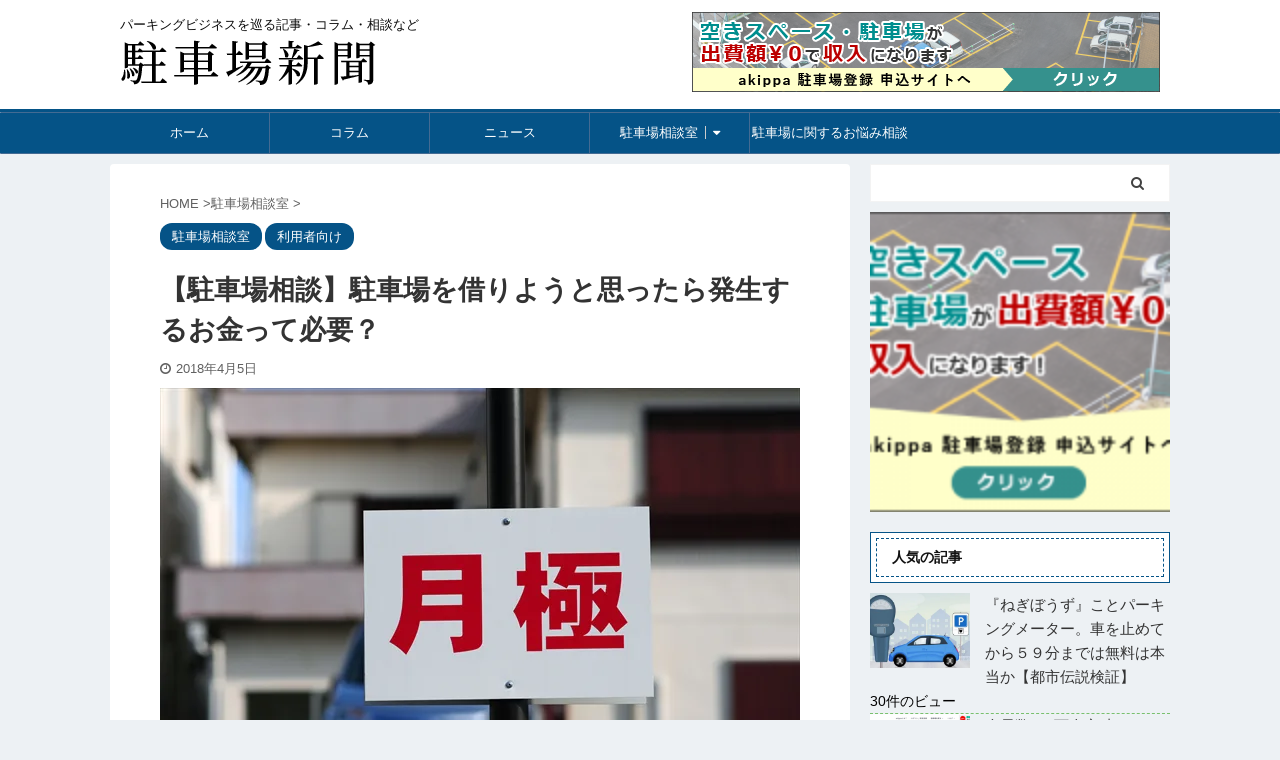

--- FILE ---
content_type: text/html; charset=utf-8
request_url: https://www.google.com/recaptcha/api2/aframe
body_size: 268
content:
<!DOCTYPE HTML><html><head><meta http-equiv="content-type" content="text/html; charset=UTF-8"></head><body><script nonce="uhgx9w51xBYjVn_evqlYqQ">/** Anti-fraud and anti-abuse applications only. See google.com/recaptcha */ try{var clients={'sodar':'https://pagead2.googlesyndication.com/pagead/sodar?'};window.addEventListener("message",function(a){try{if(a.source===window.parent){var b=JSON.parse(a.data);var c=clients[b['id']];if(c){var d=document.createElement('img');d.src=c+b['params']+'&rc='+(localStorage.getItem("rc::a")?sessionStorage.getItem("rc::b"):"");window.document.body.appendChild(d);sessionStorage.setItem("rc::e",parseInt(sessionStorage.getItem("rc::e")||0)+1);localStorage.setItem("rc::h",'1769328153760');}}}catch(b){}});window.parent.postMessage("_grecaptcha_ready", "*");}catch(b){}</script></body></html>

--- FILE ---
content_type: text/plain
request_url: https://www.google-analytics.com/j/collect?v=1&_v=j102&a=521003015&t=pageview&_s=1&dl=https%3A%2F%2Fparking-news.com%2Fconsult%2Fparking-contract%2F&ul=en-us%40posix&dt=%E3%80%90%E9%A7%90%E8%BB%8A%E5%A0%B4%E7%9B%B8%E8%AB%87%E3%80%91%E9%A7%90%E8%BB%8A%E5%A0%B4%E3%82%92%E5%80%9F%E3%82%8A%E3%82%88%E3%81%86%E3%81%A8%E6%80%9D%E3%81%A3%E3%81%9F%E3%82%89%E7%99%BA%E7%94%9F%E3%81%99%E3%82%8B%E3%81%8A%E9%87%91%E3%81%A3%E3%81%A6%E5%BF%85%E8%A6%81%EF%BC%9F%20%7C%20%E9%A7%90%E8%BB%8A%E5%A0%B4%E6%96%B0%E8%81%9E&sr=1280x720&vp=1280x720&_u=IEBAAEABAAAAACAAI~&jid=8954466&gjid=1278676647&cid=1003460748.1769328149&tid=UA-116340915-2&_gid=661637225.1769328149&_r=1&_slc=1&z=1076902900
body_size: -450
content:
2,cG-6YKXFTMT9W

--- FILE ---
content_type: application/javascript; charset=utf-8;
request_url: https://dalc.valuecommerce.com/app3?p=885580446&_s=https%3A%2F%2Fparking-news.com%2Fconsult%2Fparking-contract%2F&vf=iVBORw0KGgoAAAANSUhEUgAAAAMAAAADCAYAAABWKLW%2FAAAAMElEQVQYV2NkFGP4nxF%2FjmFdtz0DY3aL0H8u7ukMU39HMDDmcnX9n3luBUOcxjkGAAVRDh6lCftzAAAAAElFTkSuQmCC
body_size: 794
content:
vc_linkswitch_callback({"t":"6975ce18","r":"aXXOGAAK7woSdY-pCooD7AqKCJQ0Tg","ub":"aXXOFwANa4QSdY%2BpCooBbQqKBtgyZA%3D%3D","vcid":"KFjnOrxeb5msaJ7jbGd5iNKhlQrqfuv8PVMl5FRRDFijIrnzeDUiPLhB1sUaSv4RV8q-sa6G300","vcpub":"0.716554","s":3392827,"approach.yahoo.co.jp":{"a":"2695956","m":"2201292","g":"cc871eff8c"},"www.tabirai.net":{"a":"2797949","m":"3368354","g":"674e5fbc8c"},"paypaystep.yahoo.co.jp":{"a":"2695956","m":"2201292","g":"cc871eff8c"},"mini-shopping.yahoo.co.jp":{"a":"2695956","m":"2201292","g":"cc871eff8c"},"shopping.geocities.jp":{"a":"2695956","m":"2201292","g":"cc871eff8c"},"l":4,"shopping.yahoo.co.jp":{"a":"2695956","m":"2201292","g":"cc871eff8c"},"p":885580446,"paypaymall.yahoo.co.jp":{"a":"2695956","m":"2201292","g":"cc871eff8c"}})